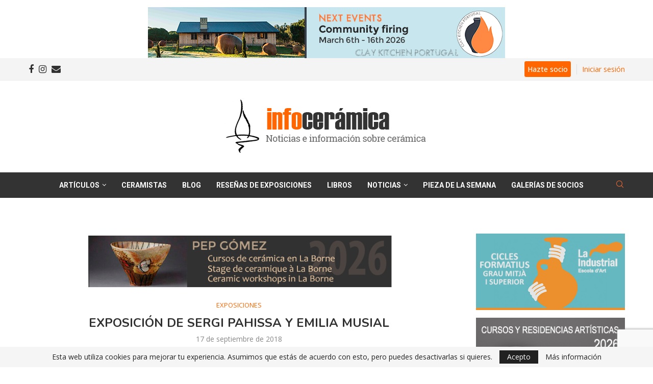

--- FILE ---
content_type: text/html; charset=utf-8
request_url: https://www.google.com/recaptcha/api2/anchor?ar=1&k=6LcBW0QpAAAAAH1SKIVSkQ1l-faDilF417TDgWhs&co=aHR0cHM6Ly93d3cuaW5mb2NlcmFtaWNhLmNvbTo0NDM.&hl=en&v=N67nZn4AqZkNcbeMu4prBgzg&size=invisible&anchor-ms=20000&execute-ms=30000&cb=lc2179lo8pr7
body_size: 48593
content:
<!DOCTYPE HTML><html dir="ltr" lang="en"><head><meta http-equiv="Content-Type" content="text/html; charset=UTF-8">
<meta http-equiv="X-UA-Compatible" content="IE=edge">
<title>reCAPTCHA</title>
<style type="text/css">
/* cyrillic-ext */
@font-face {
  font-family: 'Roboto';
  font-style: normal;
  font-weight: 400;
  font-stretch: 100%;
  src: url(//fonts.gstatic.com/s/roboto/v48/KFO7CnqEu92Fr1ME7kSn66aGLdTylUAMa3GUBHMdazTgWw.woff2) format('woff2');
  unicode-range: U+0460-052F, U+1C80-1C8A, U+20B4, U+2DE0-2DFF, U+A640-A69F, U+FE2E-FE2F;
}
/* cyrillic */
@font-face {
  font-family: 'Roboto';
  font-style: normal;
  font-weight: 400;
  font-stretch: 100%;
  src: url(//fonts.gstatic.com/s/roboto/v48/KFO7CnqEu92Fr1ME7kSn66aGLdTylUAMa3iUBHMdazTgWw.woff2) format('woff2');
  unicode-range: U+0301, U+0400-045F, U+0490-0491, U+04B0-04B1, U+2116;
}
/* greek-ext */
@font-face {
  font-family: 'Roboto';
  font-style: normal;
  font-weight: 400;
  font-stretch: 100%;
  src: url(//fonts.gstatic.com/s/roboto/v48/KFO7CnqEu92Fr1ME7kSn66aGLdTylUAMa3CUBHMdazTgWw.woff2) format('woff2');
  unicode-range: U+1F00-1FFF;
}
/* greek */
@font-face {
  font-family: 'Roboto';
  font-style: normal;
  font-weight: 400;
  font-stretch: 100%;
  src: url(//fonts.gstatic.com/s/roboto/v48/KFO7CnqEu92Fr1ME7kSn66aGLdTylUAMa3-UBHMdazTgWw.woff2) format('woff2');
  unicode-range: U+0370-0377, U+037A-037F, U+0384-038A, U+038C, U+038E-03A1, U+03A3-03FF;
}
/* math */
@font-face {
  font-family: 'Roboto';
  font-style: normal;
  font-weight: 400;
  font-stretch: 100%;
  src: url(//fonts.gstatic.com/s/roboto/v48/KFO7CnqEu92Fr1ME7kSn66aGLdTylUAMawCUBHMdazTgWw.woff2) format('woff2');
  unicode-range: U+0302-0303, U+0305, U+0307-0308, U+0310, U+0312, U+0315, U+031A, U+0326-0327, U+032C, U+032F-0330, U+0332-0333, U+0338, U+033A, U+0346, U+034D, U+0391-03A1, U+03A3-03A9, U+03B1-03C9, U+03D1, U+03D5-03D6, U+03F0-03F1, U+03F4-03F5, U+2016-2017, U+2034-2038, U+203C, U+2040, U+2043, U+2047, U+2050, U+2057, U+205F, U+2070-2071, U+2074-208E, U+2090-209C, U+20D0-20DC, U+20E1, U+20E5-20EF, U+2100-2112, U+2114-2115, U+2117-2121, U+2123-214F, U+2190, U+2192, U+2194-21AE, U+21B0-21E5, U+21F1-21F2, U+21F4-2211, U+2213-2214, U+2216-22FF, U+2308-230B, U+2310, U+2319, U+231C-2321, U+2336-237A, U+237C, U+2395, U+239B-23B7, U+23D0, U+23DC-23E1, U+2474-2475, U+25AF, U+25B3, U+25B7, U+25BD, U+25C1, U+25CA, U+25CC, U+25FB, U+266D-266F, U+27C0-27FF, U+2900-2AFF, U+2B0E-2B11, U+2B30-2B4C, U+2BFE, U+3030, U+FF5B, U+FF5D, U+1D400-1D7FF, U+1EE00-1EEFF;
}
/* symbols */
@font-face {
  font-family: 'Roboto';
  font-style: normal;
  font-weight: 400;
  font-stretch: 100%;
  src: url(//fonts.gstatic.com/s/roboto/v48/KFO7CnqEu92Fr1ME7kSn66aGLdTylUAMaxKUBHMdazTgWw.woff2) format('woff2');
  unicode-range: U+0001-000C, U+000E-001F, U+007F-009F, U+20DD-20E0, U+20E2-20E4, U+2150-218F, U+2190, U+2192, U+2194-2199, U+21AF, U+21E6-21F0, U+21F3, U+2218-2219, U+2299, U+22C4-22C6, U+2300-243F, U+2440-244A, U+2460-24FF, U+25A0-27BF, U+2800-28FF, U+2921-2922, U+2981, U+29BF, U+29EB, U+2B00-2BFF, U+4DC0-4DFF, U+FFF9-FFFB, U+10140-1018E, U+10190-1019C, U+101A0, U+101D0-101FD, U+102E0-102FB, U+10E60-10E7E, U+1D2C0-1D2D3, U+1D2E0-1D37F, U+1F000-1F0FF, U+1F100-1F1AD, U+1F1E6-1F1FF, U+1F30D-1F30F, U+1F315, U+1F31C, U+1F31E, U+1F320-1F32C, U+1F336, U+1F378, U+1F37D, U+1F382, U+1F393-1F39F, U+1F3A7-1F3A8, U+1F3AC-1F3AF, U+1F3C2, U+1F3C4-1F3C6, U+1F3CA-1F3CE, U+1F3D4-1F3E0, U+1F3ED, U+1F3F1-1F3F3, U+1F3F5-1F3F7, U+1F408, U+1F415, U+1F41F, U+1F426, U+1F43F, U+1F441-1F442, U+1F444, U+1F446-1F449, U+1F44C-1F44E, U+1F453, U+1F46A, U+1F47D, U+1F4A3, U+1F4B0, U+1F4B3, U+1F4B9, U+1F4BB, U+1F4BF, U+1F4C8-1F4CB, U+1F4D6, U+1F4DA, U+1F4DF, U+1F4E3-1F4E6, U+1F4EA-1F4ED, U+1F4F7, U+1F4F9-1F4FB, U+1F4FD-1F4FE, U+1F503, U+1F507-1F50B, U+1F50D, U+1F512-1F513, U+1F53E-1F54A, U+1F54F-1F5FA, U+1F610, U+1F650-1F67F, U+1F687, U+1F68D, U+1F691, U+1F694, U+1F698, U+1F6AD, U+1F6B2, U+1F6B9-1F6BA, U+1F6BC, U+1F6C6-1F6CF, U+1F6D3-1F6D7, U+1F6E0-1F6EA, U+1F6F0-1F6F3, U+1F6F7-1F6FC, U+1F700-1F7FF, U+1F800-1F80B, U+1F810-1F847, U+1F850-1F859, U+1F860-1F887, U+1F890-1F8AD, U+1F8B0-1F8BB, U+1F8C0-1F8C1, U+1F900-1F90B, U+1F93B, U+1F946, U+1F984, U+1F996, U+1F9E9, U+1FA00-1FA6F, U+1FA70-1FA7C, U+1FA80-1FA89, U+1FA8F-1FAC6, U+1FACE-1FADC, U+1FADF-1FAE9, U+1FAF0-1FAF8, U+1FB00-1FBFF;
}
/* vietnamese */
@font-face {
  font-family: 'Roboto';
  font-style: normal;
  font-weight: 400;
  font-stretch: 100%;
  src: url(//fonts.gstatic.com/s/roboto/v48/KFO7CnqEu92Fr1ME7kSn66aGLdTylUAMa3OUBHMdazTgWw.woff2) format('woff2');
  unicode-range: U+0102-0103, U+0110-0111, U+0128-0129, U+0168-0169, U+01A0-01A1, U+01AF-01B0, U+0300-0301, U+0303-0304, U+0308-0309, U+0323, U+0329, U+1EA0-1EF9, U+20AB;
}
/* latin-ext */
@font-face {
  font-family: 'Roboto';
  font-style: normal;
  font-weight: 400;
  font-stretch: 100%;
  src: url(//fonts.gstatic.com/s/roboto/v48/KFO7CnqEu92Fr1ME7kSn66aGLdTylUAMa3KUBHMdazTgWw.woff2) format('woff2');
  unicode-range: U+0100-02BA, U+02BD-02C5, U+02C7-02CC, U+02CE-02D7, U+02DD-02FF, U+0304, U+0308, U+0329, U+1D00-1DBF, U+1E00-1E9F, U+1EF2-1EFF, U+2020, U+20A0-20AB, U+20AD-20C0, U+2113, U+2C60-2C7F, U+A720-A7FF;
}
/* latin */
@font-face {
  font-family: 'Roboto';
  font-style: normal;
  font-weight: 400;
  font-stretch: 100%;
  src: url(//fonts.gstatic.com/s/roboto/v48/KFO7CnqEu92Fr1ME7kSn66aGLdTylUAMa3yUBHMdazQ.woff2) format('woff2');
  unicode-range: U+0000-00FF, U+0131, U+0152-0153, U+02BB-02BC, U+02C6, U+02DA, U+02DC, U+0304, U+0308, U+0329, U+2000-206F, U+20AC, U+2122, U+2191, U+2193, U+2212, U+2215, U+FEFF, U+FFFD;
}
/* cyrillic-ext */
@font-face {
  font-family: 'Roboto';
  font-style: normal;
  font-weight: 500;
  font-stretch: 100%;
  src: url(//fonts.gstatic.com/s/roboto/v48/KFO7CnqEu92Fr1ME7kSn66aGLdTylUAMa3GUBHMdazTgWw.woff2) format('woff2');
  unicode-range: U+0460-052F, U+1C80-1C8A, U+20B4, U+2DE0-2DFF, U+A640-A69F, U+FE2E-FE2F;
}
/* cyrillic */
@font-face {
  font-family: 'Roboto';
  font-style: normal;
  font-weight: 500;
  font-stretch: 100%;
  src: url(//fonts.gstatic.com/s/roboto/v48/KFO7CnqEu92Fr1ME7kSn66aGLdTylUAMa3iUBHMdazTgWw.woff2) format('woff2');
  unicode-range: U+0301, U+0400-045F, U+0490-0491, U+04B0-04B1, U+2116;
}
/* greek-ext */
@font-face {
  font-family: 'Roboto';
  font-style: normal;
  font-weight: 500;
  font-stretch: 100%;
  src: url(//fonts.gstatic.com/s/roboto/v48/KFO7CnqEu92Fr1ME7kSn66aGLdTylUAMa3CUBHMdazTgWw.woff2) format('woff2');
  unicode-range: U+1F00-1FFF;
}
/* greek */
@font-face {
  font-family: 'Roboto';
  font-style: normal;
  font-weight: 500;
  font-stretch: 100%;
  src: url(//fonts.gstatic.com/s/roboto/v48/KFO7CnqEu92Fr1ME7kSn66aGLdTylUAMa3-UBHMdazTgWw.woff2) format('woff2');
  unicode-range: U+0370-0377, U+037A-037F, U+0384-038A, U+038C, U+038E-03A1, U+03A3-03FF;
}
/* math */
@font-face {
  font-family: 'Roboto';
  font-style: normal;
  font-weight: 500;
  font-stretch: 100%;
  src: url(//fonts.gstatic.com/s/roboto/v48/KFO7CnqEu92Fr1ME7kSn66aGLdTylUAMawCUBHMdazTgWw.woff2) format('woff2');
  unicode-range: U+0302-0303, U+0305, U+0307-0308, U+0310, U+0312, U+0315, U+031A, U+0326-0327, U+032C, U+032F-0330, U+0332-0333, U+0338, U+033A, U+0346, U+034D, U+0391-03A1, U+03A3-03A9, U+03B1-03C9, U+03D1, U+03D5-03D6, U+03F0-03F1, U+03F4-03F5, U+2016-2017, U+2034-2038, U+203C, U+2040, U+2043, U+2047, U+2050, U+2057, U+205F, U+2070-2071, U+2074-208E, U+2090-209C, U+20D0-20DC, U+20E1, U+20E5-20EF, U+2100-2112, U+2114-2115, U+2117-2121, U+2123-214F, U+2190, U+2192, U+2194-21AE, U+21B0-21E5, U+21F1-21F2, U+21F4-2211, U+2213-2214, U+2216-22FF, U+2308-230B, U+2310, U+2319, U+231C-2321, U+2336-237A, U+237C, U+2395, U+239B-23B7, U+23D0, U+23DC-23E1, U+2474-2475, U+25AF, U+25B3, U+25B7, U+25BD, U+25C1, U+25CA, U+25CC, U+25FB, U+266D-266F, U+27C0-27FF, U+2900-2AFF, U+2B0E-2B11, U+2B30-2B4C, U+2BFE, U+3030, U+FF5B, U+FF5D, U+1D400-1D7FF, U+1EE00-1EEFF;
}
/* symbols */
@font-face {
  font-family: 'Roboto';
  font-style: normal;
  font-weight: 500;
  font-stretch: 100%;
  src: url(//fonts.gstatic.com/s/roboto/v48/KFO7CnqEu92Fr1ME7kSn66aGLdTylUAMaxKUBHMdazTgWw.woff2) format('woff2');
  unicode-range: U+0001-000C, U+000E-001F, U+007F-009F, U+20DD-20E0, U+20E2-20E4, U+2150-218F, U+2190, U+2192, U+2194-2199, U+21AF, U+21E6-21F0, U+21F3, U+2218-2219, U+2299, U+22C4-22C6, U+2300-243F, U+2440-244A, U+2460-24FF, U+25A0-27BF, U+2800-28FF, U+2921-2922, U+2981, U+29BF, U+29EB, U+2B00-2BFF, U+4DC0-4DFF, U+FFF9-FFFB, U+10140-1018E, U+10190-1019C, U+101A0, U+101D0-101FD, U+102E0-102FB, U+10E60-10E7E, U+1D2C0-1D2D3, U+1D2E0-1D37F, U+1F000-1F0FF, U+1F100-1F1AD, U+1F1E6-1F1FF, U+1F30D-1F30F, U+1F315, U+1F31C, U+1F31E, U+1F320-1F32C, U+1F336, U+1F378, U+1F37D, U+1F382, U+1F393-1F39F, U+1F3A7-1F3A8, U+1F3AC-1F3AF, U+1F3C2, U+1F3C4-1F3C6, U+1F3CA-1F3CE, U+1F3D4-1F3E0, U+1F3ED, U+1F3F1-1F3F3, U+1F3F5-1F3F7, U+1F408, U+1F415, U+1F41F, U+1F426, U+1F43F, U+1F441-1F442, U+1F444, U+1F446-1F449, U+1F44C-1F44E, U+1F453, U+1F46A, U+1F47D, U+1F4A3, U+1F4B0, U+1F4B3, U+1F4B9, U+1F4BB, U+1F4BF, U+1F4C8-1F4CB, U+1F4D6, U+1F4DA, U+1F4DF, U+1F4E3-1F4E6, U+1F4EA-1F4ED, U+1F4F7, U+1F4F9-1F4FB, U+1F4FD-1F4FE, U+1F503, U+1F507-1F50B, U+1F50D, U+1F512-1F513, U+1F53E-1F54A, U+1F54F-1F5FA, U+1F610, U+1F650-1F67F, U+1F687, U+1F68D, U+1F691, U+1F694, U+1F698, U+1F6AD, U+1F6B2, U+1F6B9-1F6BA, U+1F6BC, U+1F6C6-1F6CF, U+1F6D3-1F6D7, U+1F6E0-1F6EA, U+1F6F0-1F6F3, U+1F6F7-1F6FC, U+1F700-1F7FF, U+1F800-1F80B, U+1F810-1F847, U+1F850-1F859, U+1F860-1F887, U+1F890-1F8AD, U+1F8B0-1F8BB, U+1F8C0-1F8C1, U+1F900-1F90B, U+1F93B, U+1F946, U+1F984, U+1F996, U+1F9E9, U+1FA00-1FA6F, U+1FA70-1FA7C, U+1FA80-1FA89, U+1FA8F-1FAC6, U+1FACE-1FADC, U+1FADF-1FAE9, U+1FAF0-1FAF8, U+1FB00-1FBFF;
}
/* vietnamese */
@font-face {
  font-family: 'Roboto';
  font-style: normal;
  font-weight: 500;
  font-stretch: 100%;
  src: url(//fonts.gstatic.com/s/roboto/v48/KFO7CnqEu92Fr1ME7kSn66aGLdTylUAMa3OUBHMdazTgWw.woff2) format('woff2');
  unicode-range: U+0102-0103, U+0110-0111, U+0128-0129, U+0168-0169, U+01A0-01A1, U+01AF-01B0, U+0300-0301, U+0303-0304, U+0308-0309, U+0323, U+0329, U+1EA0-1EF9, U+20AB;
}
/* latin-ext */
@font-face {
  font-family: 'Roboto';
  font-style: normal;
  font-weight: 500;
  font-stretch: 100%;
  src: url(//fonts.gstatic.com/s/roboto/v48/KFO7CnqEu92Fr1ME7kSn66aGLdTylUAMa3KUBHMdazTgWw.woff2) format('woff2');
  unicode-range: U+0100-02BA, U+02BD-02C5, U+02C7-02CC, U+02CE-02D7, U+02DD-02FF, U+0304, U+0308, U+0329, U+1D00-1DBF, U+1E00-1E9F, U+1EF2-1EFF, U+2020, U+20A0-20AB, U+20AD-20C0, U+2113, U+2C60-2C7F, U+A720-A7FF;
}
/* latin */
@font-face {
  font-family: 'Roboto';
  font-style: normal;
  font-weight: 500;
  font-stretch: 100%;
  src: url(//fonts.gstatic.com/s/roboto/v48/KFO7CnqEu92Fr1ME7kSn66aGLdTylUAMa3yUBHMdazQ.woff2) format('woff2');
  unicode-range: U+0000-00FF, U+0131, U+0152-0153, U+02BB-02BC, U+02C6, U+02DA, U+02DC, U+0304, U+0308, U+0329, U+2000-206F, U+20AC, U+2122, U+2191, U+2193, U+2212, U+2215, U+FEFF, U+FFFD;
}
/* cyrillic-ext */
@font-face {
  font-family: 'Roboto';
  font-style: normal;
  font-weight: 900;
  font-stretch: 100%;
  src: url(//fonts.gstatic.com/s/roboto/v48/KFO7CnqEu92Fr1ME7kSn66aGLdTylUAMa3GUBHMdazTgWw.woff2) format('woff2');
  unicode-range: U+0460-052F, U+1C80-1C8A, U+20B4, U+2DE0-2DFF, U+A640-A69F, U+FE2E-FE2F;
}
/* cyrillic */
@font-face {
  font-family: 'Roboto';
  font-style: normal;
  font-weight: 900;
  font-stretch: 100%;
  src: url(//fonts.gstatic.com/s/roboto/v48/KFO7CnqEu92Fr1ME7kSn66aGLdTylUAMa3iUBHMdazTgWw.woff2) format('woff2');
  unicode-range: U+0301, U+0400-045F, U+0490-0491, U+04B0-04B1, U+2116;
}
/* greek-ext */
@font-face {
  font-family: 'Roboto';
  font-style: normal;
  font-weight: 900;
  font-stretch: 100%;
  src: url(//fonts.gstatic.com/s/roboto/v48/KFO7CnqEu92Fr1ME7kSn66aGLdTylUAMa3CUBHMdazTgWw.woff2) format('woff2');
  unicode-range: U+1F00-1FFF;
}
/* greek */
@font-face {
  font-family: 'Roboto';
  font-style: normal;
  font-weight: 900;
  font-stretch: 100%;
  src: url(//fonts.gstatic.com/s/roboto/v48/KFO7CnqEu92Fr1ME7kSn66aGLdTylUAMa3-UBHMdazTgWw.woff2) format('woff2');
  unicode-range: U+0370-0377, U+037A-037F, U+0384-038A, U+038C, U+038E-03A1, U+03A3-03FF;
}
/* math */
@font-face {
  font-family: 'Roboto';
  font-style: normal;
  font-weight: 900;
  font-stretch: 100%;
  src: url(//fonts.gstatic.com/s/roboto/v48/KFO7CnqEu92Fr1ME7kSn66aGLdTylUAMawCUBHMdazTgWw.woff2) format('woff2');
  unicode-range: U+0302-0303, U+0305, U+0307-0308, U+0310, U+0312, U+0315, U+031A, U+0326-0327, U+032C, U+032F-0330, U+0332-0333, U+0338, U+033A, U+0346, U+034D, U+0391-03A1, U+03A3-03A9, U+03B1-03C9, U+03D1, U+03D5-03D6, U+03F0-03F1, U+03F4-03F5, U+2016-2017, U+2034-2038, U+203C, U+2040, U+2043, U+2047, U+2050, U+2057, U+205F, U+2070-2071, U+2074-208E, U+2090-209C, U+20D0-20DC, U+20E1, U+20E5-20EF, U+2100-2112, U+2114-2115, U+2117-2121, U+2123-214F, U+2190, U+2192, U+2194-21AE, U+21B0-21E5, U+21F1-21F2, U+21F4-2211, U+2213-2214, U+2216-22FF, U+2308-230B, U+2310, U+2319, U+231C-2321, U+2336-237A, U+237C, U+2395, U+239B-23B7, U+23D0, U+23DC-23E1, U+2474-2475, U+25AF, U+25B3, U+25B7, U+25BD, U+25C1, U+25CA, U+25CC, U+25FB, U+266D-266F, U+27C0-27FF, U+2900-2AFF, U+2B0E-2B11, U+2B30-2B4C, U+2BFE, U+3030, U+FF5B, U+FF5D, U+1D400-1D7FF, U+1EE00-1EEFF;
}
/* symbols */
@font-face {
  font-family: 'Roboto';
  font-style: normal;
  font-weight: 900;
  font-stretch: 100%;
  src: url(//fonts.gstatic.com/s/roboto/v48/KFO7CnqEu92Fr1ME7kSn66aGLdTylUAMaxKUBHMdazTgWw.woff2) format('woff2');
  unicode-range: U+0001-000C, U+000E-001F, U+007F-009F, U+20DD-20E0, U+20E2-20E4, U+2150-218F, U+2190, U+2192, U+2194-2199, U+21AF, U+21E6-21F0, U+21F3, U+2218-2219, U+2299, U+22C4-22C6, U+2300-243F, U+2440-244A, U+2460-24FF, U+25A0-27BF, U+2800-28FF, U+2921-2922, U+2981, U+29BF, U+29EB, U+2B00-2BFF, U+4DC0-4DFF, U+FFF9-FFFB, U+10140-1018E, U+10190-1019C, U+101A0, U+101D0-101FD, U+102E0-102FB, U+10E60-10E7E, U+1D2C0-1D2D3, U+1D2E0-1D37F, U+1F000-1F0FF, U+1F100-1F1AD, U+1F1E6-1F1FF, U+1F30D-1F30F, U+1F315, U+1F31C, U+1F31E, U+1F320-1F32C, U+1F336, U+1F378, U+1F37D, U+1F382, U+1F393-1F39F, U+1F3A7-1F3A8, U+1F3AC-1F3AF, U+1F3C2, U+1F3C4-1F3C6, U+1F3CA-1F3CE, U+1F3D4-1F3E0, U+1F3ED, U+1F3F1-1F3F3, U+1F3F5-1F3F7, U+1F408, U+1F415, U+1F41F, U+1F426, U+1F43F, U+1F441-1F442, U+1F444, U+1F446-1F449, U+1F44C-1F44E, U+1F453, U+1F46A, U+1F47D, U+1F4A3, U+1F4B0, U+1F4B3, U+1F4B9, U+1F4BB, U+1F4BF, U+1F4C8-1F4CB, U+1F4D6, U+1F4DA, U+1F4DF, U+1F4E3-1F4E6, U+1F4EA-1F4ED, U+1F4F7, U+1F4F9-1F4FB, U+1F4FD-1F4FE, U+1F503, U+1F507-1F50B, U+1F50D, U+1F512-1F513, U+1F53E-1F54A, U+1F54F-1F5FA, U+1F610, U+1F650-1F67F, U+1F687, U+1F68D, U+1F691, U+1F694, U+1F698, U+1F6AD, U+1F6B2, U+1F6B9-1F6BA, U+1F6BC, U+1F6C6-1F6CF, U+1F6D3-1F6D7, U+1F6E0-1F6EA, U+1F6F0-1F6F3, U+1F6F7-1F6FC, U+1F700-1F7FF, U+1F800-1F80B, U+1F810-1F847, U+1F850-1F859, U+1F860-1F887, U+1F890-1F8AD, U+1F8B0-1F8BB, U+1F8C0-1F8C1, U+1F900-1F90B, U+1F93B, U+1F946, U+1F984, U+1F996, U+1F9E9, U+1FA00-1FA6F, U+1FA70-1FA7C, U+1FA80-1FA89, U+1FA8F-1FAC6, U+1FACE-1FADC, U+1FADF-1FAE9, U+1FAF0-1FAF8, U+1FB00-1FBFF;
}
/* vietnamese */
@font-face {
  font-family: 'Roboto';
  font-style: normal;
  font-weight: 900;
  font-stretch: 100%;
  src: url(//fonts.gstatic.com/s/roboto/v48/KFO7CnqEu92Fr1ME7kSn66aGLdTylUAMa3OUBHMdazTgWw.woff2) format('woff2');
  unicode-range: U+0102-0103, U+0110-0111, U+0128-0129, U+0168-0169, U+01A0-01A1, U+01AF-01B0, U+0300-0301, U+0303-0304, U+0308-0309, U+0323, U+0329, U+1EA0-1EF9, U+20AB;
}
/* latin-ext */
@font-face {
  font-family: 'Roboto';
  font-style: normal;
  font-weight: 900;
  font-stretch: 100%;
  src: url(//fonts.gstatic.com/s/roboto/v48/KFO7CnqEu92Fr1ME7kSn66aGLdTylUAMa3KUBHMdazTgWw.woff2) format('woff2');
  unicode-range: U+0100-02BA, U+02BD-02C5, U+02C7-02CC, U+02CE-02D7, U+02DD-02FF, U+0304, U+0308, U+0329, U+1D00-1DBF, U+1E00-1E9F, U+1EF2-1EFF, U+2020, U+20A0-20AB, U+20AD-20C0, U+2113, U+2C60-2C7F, U+A720-A7FF;
}
/* latin */
@font-face {
  font-family: 'Roboto';
  font-style: normal;
  font-weight: 900;
  font-stretch: 100%;
  src: url(//fonts.gstatic.com/s/roboto/v48/KFO7CnqEu92Fr1ME7kSn66aGLdTylUAMa3yUBHMdazQ.woff2) format('woff2');
  unicode-range: U+0000-00FF, U+0131, U+0152-0153, U+02BB-02BC, U+02C6, U+02DA, U+02DC, U+0304, U+0308, U+0329, U+2000-206F, U+20AC, U+2122, U+2191, U+2193, U+2212, U+2215, U+FEFF, U+FFFD;
}

</style>
<link rel="stylesheet" type="text/css" href="https://www.gstatic.com/recaptcha/releases/N67nZn4AqZkNcbeMu4prBgzg/styles__ltr.css">
<script nonce="b1iN1CoIVIhxhiaAvAE6TA" type="text/javascript">window['__recaptcha_api'] = 'https://www.google.com/recaptcha/api2/';</script>
<script type="text/javascript" src="https://www.gstatic.com/recaptcha/releases/N67nZn4AqZkNcbeMu4prBgzg/recaptcha__en.js" nonce="b1iN1CoIVIhxhiaAvAE6TA">
      
    </script></head>
<body><div id="rc-anchor-alert" class="rc-anchor-alert"></div>
<input type="hidden" id="recaptcha-token" value="[base64]">
<script type="text/javascript" nonce="b1iN1CoIVIhxhiaAvAE6TA">
      recaptcha.anchor.Main.init("[\x22ainput\x22,[\x22bgdata\x22,\x22\x22,\[base64]/[base64]/[base64]/bmV3IHJbeF0oY1swXSk6RT09Mj9uZXcgclt4XShjWzBdLGNbMV0pOkU9PTM/bmV3IHJbeF0oY1swXSxjWzFdLGNbMl0pOkU9PTQ/[base64]/[base64]/[base64]/[base64]/[base64]/[base64]/[base64]/[base64]\x22,\[base64]\\u003d\x22,\x22wq/DgXLDnVbDoD/DmcK2PHPDpTDCuTTDuyxxwq14wqh4wqDDmAczwrjCsV17w6vDtTfCt1fClBHDusKCw4wSw4zDssKHHjjCvnrDojNaAnfDpsOBwrjCtsOuB8KNw7o5wobDiQ0Dw4HCtHNnfMKGw4rCrMK6FMKqwqYuwozDssOLWMKVwpfCsi/Cl8O3L2ZONRttw47ClwvCksK+wo12w53ChMKEwpfCp8K4w7srOi4AwoIWwrJXLBoESsKWM1jCvQdJWsO/wqYJw6RswpXCpwjCgcKGIFHDr8KdwqBow4YqHsO4wpTChWZ9B8K4wrJLVVPCtAZKw4HDpzPDgsKVGcKHAsKEB8OOw6IGwp3CtcOTDMOOwoHCicOJSnU7wqI4wq3DjcOPVcO5woNdwoXDlcKuwoE8VW/CqMKUd8ODLsOuZFhdw6V7eEklwrrDpsKPwrhpd8KcHMOaEcKRwqDDt37CvSJzw6zDpMOsw5/Dkg/Cnmc/[base64]/DjsKaKW4Gw6RAw5RfYcOgaRLDhcKfajXDpsONE3DClxXDjMKvCMOddkQHwqjCnlo6w5MQwqEQwq7CnDLDlMKWBMK/w4kjSiIfC8OlW8KlAlDCtHB3w70EbEBHw6zCucK3YEDCrkzCucKAD2jDusOtZi5sA8KSw67CuCRTw73DkMKbw47CiHs1W8OQWw0TQgMZw7IVfUZTZ8K8w59GNVx+XHHDi8K9w7/CvsKcw7t0dgY+woDCsQ7ChhXDocOVwrw3MsORAXpXw5NAMMKGwpY+FsOdw4M+wr3DnlLCgsOWK8OmT8KXJ8KmYcKTeMOGwqw+FRzDk3rDogYSwpZgwqYnLWoADMKLBcOlCcOAUMOYdsOGworCpU/Ct8KRwpkMXMOfHsKLwpAQOsKLSsOTwrPDqRM2wo8AQQjDt8KQacOyKMO9wqBqw7/Ct8O1HQhed8K7LcObdsKuBhB0PMKhw7bCjynDsMO8wrtYO8KhNXokdMOGwrTCjMO2QsOfw4sBB8OGw5wccG/DsVLDmsOdwqhxTMKWw5MrHydlwroxKMOkBcOmw5cRfcK4PDQRwp/Cq8K8wqR6w7LDhMOtLWXChkPCiEESI8Klw4kKwpfCmnsGZFwsO0AqwqsXJnt5CcOTP3s4FFPCpMK9NcK8wpvDmcOPw47Dgxw5A8K+wqrDqSVsBcO4w7ZwNSnCqyh0WHUCw63CicO7wqzDp2LDnAFmEsK+cFwmwrLDrwtHw7LDkRDCglpCwrXDtw49Dx7Diz5Wwp/[base64]/[base64]/w7gZcsOJw7dSZybDmMKDPcK6wpJGw5sfw4/[base64]/Cg0PDnynDqDY3egvDv8OmwpUpDsKfw7xwDsOhb8Okw5YTaEfClgLCuWHDh0jDhMOzPSXDpAYxw43DphzCrcO3LFR7w7rCl8OJw4Utw4BYBFB1WiRdBcK5w5ptwqk9w6XDuwJKw6Arw6RPwr4/[base64]/CqcOuUsOsPT7DvzdUw6vCvMKiU2kAw5rCsk9Uw4zDlgDDgcKowqwvC8KewqZLYcOtMxfDrRNjwppWw5kIw7TDkTLClsK/[base64]/CoA3DsAzClMOvwrjCuz3CscKrfcK5w7rDlzE3AMKRwqphdMOaWBpCeMKcw7gBwpddw4/DtXkhwpvDnX1oaGU9P8KnGDISHgfDu1h2DApwYHQ1WhnCgSvCrw/CgW7ChcK/KETCliPDqENSw4LDhFcUwrxsw7HDkF/CsGIhfxDCvTUmw5fDn2DDi8KDc2/DonNmw6h8LFzCr8Kxw7Nww6rCow0lNQUXw5o8UsOSFFXCn8OAw4cdecK1McK/w6MgwrcMwqdBw4vCsMKDViDDuzjCuMOsXsKZw7s3w4LCgsOew6nDsljCmVDDqjc1Z8KkwpxmwogRw4EBeMKHAcK7wqLCkMOuARfCtV7CiMOXw57CuCXCisKYwqQGwphTwppiwo50dMKCbmnDkMKuYxBRd8KIw6RjPEYAw5pzwo7CtGdrTcO/wpQjw5dKP8OuYcKpwpjCgcKYdmzDpBLDm1rChsOudsKxw4IFEADDsRLCmMOFw4XCm8K1w5zDrVLCpsOqw57DvsOzwq/DqMO/F8KxVnYJDiTCg8Olw43DkyZuVUlFIcODOwIGwrHDnjTChMOdwofDssK5w73Dp0DDqAwXw53CqT7DkFkJw7bClMKYW8OPw57DscOGw6kKwodYw5bCiVkMw6Jww6Ntc8KrwobDi8O9a8Otw4/CsErCj8KjwpTDm8KBZHzDsMOhwpgcwoVkw6l/woUWw6LDjQrCgcKYwpzCnMKQw4TCm8Kew45pwozClyvDjjRFwpvDux/Dn8O4HFgcXwHDvgDChnIEWnEHw5HDgcK+wo/[base64]/Cnn/CkG8cwqfDjcOQwpEhwrwtw6zCssKiw7wlUsKibcOlRsKhw6vDuHwFX18Nw67CvhsWwoTDtsO6w6N7PsOVwo1Qw5PCisKcwoNQwoonLw5zJsKUwq1jwpp6Xn3Cg8KJPQUywqgQT0bDiMOlw7hXIsKJwpnDijYgw4hHwrLCu1LDkXt/w6DDiAIuInd2CVB/AsK9woASwqoJccOMwrcUwrlOUQPCvMKCwodcwodSUMKow4/DlGEXwrHDlyDDmwEVElUZw5gUfsK9CsKVw6Ejw5R1DMKBw73CvHrCgzLCs8Osw4fCvMO7VSzDpgTCkgphwoMGw6ZDFCV7wq/[base64]/[base64]/[base64]/AMOtw6gKw5PDoRrDhAbDjgB3KlAPasOSwrXDo8KhQFLDu8KpY8OaF8OjwpHDmhgzMA9fwonCmcOMwoFdwrbDrU7CtSvDg18Dwo7CtmDDmhzCoEcew7stJW18wqHDqinChcODw4zCoWrDrsOmEsOIGMOnwpAaO3AQw6x0wrojbj/Du2vCvgvDkC7DrAPCocKvCcOEw5R1wrLDlFPDmMOgwo5ywo3Dk8OVAGdDDcOJKMKbwpoDwqoZw582K27DrB7DjsOEWQ3CvsK6SRZIw51DVcKuwqoHwoh/ZmRHw5/Dk1TDhmDCoMOxLMKCCGbDuWpqZMKCwr/DncOXw7XDm2hWIl3DvkzCusK7w4rDpCLDt2LCt8KMXx3DtW3DiXzDhDDDiB3Dg8KHwrMARcK+YFHCgXBvJyPCrsKqw7Qvwo4DY8Oswo9awpDCk8Oaw4p/wpjDscOfw6XCkFnCgCZ3w7nClQ/ClR1BUgVFLVUNwo8/cMOmwqUqw4BDwrTCsgLDuVQXGiE+wozCisKKf1g9w5/[base64]/wrceA8K2wqrCmcOcw6UTw7VDw4gjwqxmw784AcOnCsKLDsOPX8KywoAuDsOiDMObwoXDrSvCicOLL3DCssOiw7N8woF9BBkPY3bDijhvwp/CmMKRWXMSw5PDg3PDvjkzRMKFQRxIbCQ8A8KaeUVKEcOVCMOzX17ChcO5en7DmsKXwrhRP2XCnMK5wqrDvXnDtG/[base64]/CnRDDogNDwpDCq8KVw4sPwoRDLQnCr8KAw5/Cq1AvwoLCnHzDlMOqfyREw7Mld8OrwrFyCMOKcsKrX8O/w6nCuMKpwrgjMMKUwqgUCB/DiHgMOyrCoQZLfMKwHsOqM3cEwot8wqnDtsKCGMORw6nCjsORVMOAb8OrfMKQwp/DrUPDqjUoQi0CwpTCrMKxMsO/w5XChcKwMFceUAJIOcOHEFnDmMOodkXCk3ExVMKtwp7DncOww61hesKsDcKzwoc6wqw6eQDDucOswpTCrMK3bXQpwqkmw5LCtcKQa8K4GcO3csKJHsOPL0AiwpAfdVgxLxrCtFImwo/DqToWwrlhCWUpQsOqW8K5wp4TWsK0ThMsw6gkb8Owwp8SaMOsw7IRw4EpDhHDqMO4w55kMcK9w79qe8OUWDfCkRbCv0vCgVnCmA/CnXhtcsOzLsOVw6MhOUhjNcKSwo3CmjQfdsK1w6hKAsKoNsObwpsUwp4gwrYkw4zDrQ7Ch8OWZMOdVsKyRQPDtMKYw6dVHnzCgGkgw6MXw7/DsDUBwrJkamN7QEHCpAUTDsKtK8K5w6lwEMOIw7/[base64]/Ch0rDjAvCiMOkSXtMwqo/wrNFUcKwWB7Ci8O8w7DCum/[base64]/CrcOhWMKLw4jDuMKQwrYdOQ3Cv8KQwozCoHnCm2Yew5Aew4tKwqPCk2/[base64]/DtyQhw7AywrfCkl7Dg0xbCsKnw6MkwposGXjDqcOgTVzDi3pcOMKFTCPDl2DCrybDvDV2McKeBsKNw7vDpMKQwp7DrsKibMKFw7DCiF/DijzDrHV6wqR+w69Qwo9qCcKKw4HClMOtMcKxwrnCrj7DlcKOXsOgwpPChMOdw77CmMOew4pKwogkw7NSaArCsCfDtHpWUcKmdMKoUcKlw7vDvC9lw6x9YQzCkzADw4cAIi/DqsKnwqDDjMKwwpLDnw1gwqPCncOOGcOSw79+w6w9GcK6w45tFMOzwpjCo3jDiMKRw43CvjYsesKzw5lKexzCgsKdKmzDiMOXOHVPbALDqXbCsVZAw74EM8KtCcOAw4HCu8KHLWvDisOswqPDh8Ohw5lRw5l5McKTw5DCtMKiw53DgkbCvMOeeB5fEkPDvsO/[base64]/[base64]/w6vCox7CosKww5J/VQDCmzxNwo1NAsOjw6UIwq4+GGTDjcOxP8OZwptLQxURw4PCqMOHOVDCksOgw4zDq33DjsKBLHc8wohOw5o8bMOVwq1falDCgxZcwqkARMKmdHXCpx3DtDnCkngeA8KoFcOTccOpe8O/a8OEw5RTKWp9Cj3CoMKtfTXDo8ODw5rDvhPDnMOVw6FjYV3DimvCsXNvwqccVsKyR8O6wpNsfHY/acKXwrJ1IsKwVxbDgSnDhkUmDG8CT8KSwpxUcsKbwoBPwoZLw7rCp1N2wptwWQDDlMOgVsOUHirDvApXJGbDsXHCpMODTcKTE2QKV1vDtMOrwrXDgwrCtRtowo/Cky/CmMKTw4PDv8OcFcKBw4DDtMK9ZDQYB8K1w6TDlUtcw7XDgnPCsMKMKnbCtmBzSzw+w4XCsgjCq8KbwrjCiXhPwqp6w7dZwrhhUGfCklTDicK4w5/DncKXbMKcW14/aBnDlMKzIErDkUkgw5jCni9QwosSRn87bgFDw6PCvcORClY/wpvCiSB0w6oGwrbCtsOxQzTDucOpwpXCnmDDsxtLw5fCt8KdBMOew4nCncOMw4gCwp1LdsOmMMKCIcOpwp3Ch8Kxw53Dt1LCqRrCrsOzH8K+w6HDtcKNasO6w7g+cTLChjfDsmtZw6vCtxJ/w4rDk8OILMOUJ8OMLTzDrGrCksOQTsOUwpIvw4/CqMKVwrvCtRstKcOXDkXCsU3Cn0bCj3XDg3ABwocXHMKvw7zClsKxwrhmTUnCpX1BNwjDrcOeIMKHaB8dwogwcsK5V8KSw5DDjcOVDC/Ck8KDwonDl3c8wrfCvcKdCcOgUMKZFjnCqcOzM8OsXBZHw4tMwrLCicOVGsOBfMOhwoPCuinCrwgfw57DsgXDrXJ4wprDuysWw7YJRmNZwqUxw5txXXHDvU7DpcKrw6DCqzjCr8KCKcK2XUhqT8KTe8O/w6XDmFLCu8KPIMO3a2HChsKBwrjCs8KuFCLDlcOvd8KSwqRiw7bDtsOZwqjCnMOnTyjCpHXCk8Osw5w/woPCvMKFYCtbFmsVw6rCv2cdIgDCugY0wpHDt8Ojw703F8KOw7Jmw4gAwqkJYXPCrMKtwrEpKsKpwoxxcsKUw6I8wo/CtCk/IsKpwqbCksOzwoBnwq7CpTbDimNEJyw5QmXDicKmw5JhQUUFw57CgMKEw7HCgm7CocKsWkZiwpTDvj9yEsKywo7CpsOeLsO9F8Kfw5jDt0pHOHnDlzjDjMOSwr/DpH7CtMOLPBnDjcKbw4wGdHnCj0vCsAXDnArCmDImw4nDtmpXQAEHVcKpS0c9XSfDjcKVXXNVWMOjE8O1w7ovw6lOCsObZHYyw7fCs8KhbU7DiMKXCcKSw6dXw7kcOi1VwqbCtBfCuDExw61Bw4o1KcO9wrtQcg/CvMK9egIcwpzCq8Kdw7HDv8KzwrHDuHjCgwrCnF3Dj1LDoMKMQWDCkH0RLMKRw54pw4XCj1bCjcKpZnnDomPDvMOyVMKsF8KFwpjCjUUuw7xmwo4eE8KywotVwq/Dt3DDhsKpCTLCtgl2VsOTHEnCnComBm9sacKWwp3Ci8OJw5x0LHbCkMKKdiUOw50RFx7Do3PCi8OVbsKRX8OzbMK8w6rCsyjDv1PCo8Kgw75ew4hWEcKRwoPChC7DrEjDlVXDhAvDqHLCmgDDsCQzGHvDoD0ZSURddcKJSinDkcKTw6PCv8KFwpZ7w4Rsw6/DrVLDml57cMKPZhQ8fynCo8OVMDfDssO8wojDpAt5L23CkcKzw6F9ccKDwpgiwrgoFMOnaQ4FI8OCw7BYW1VKwogYNcOFwpAswqtbA8OhaA/[base64]/worCp8OKLGzDqHswFsKSN3bDosKHQMO3wr4zMHnDv8K3Q3LCisO5HFk/JMOeMsKnR8Kuw6vCt8KSwog1OsKXJMOKw4FePhbDrsOfQVTDqy0Vw6Ubw4Z/O1fCqXh6wqYsazzCtzzCo8O6wqsGw716B8K/VMKyX8O1c8KBw7zDqsO9w7nCp2EXw7ULBHlkeicSWsKQbMKhBcOPWMOJVF0dwp48wqDCqMKJO8OMfcOxwrFvMsOswrEIw6vClsO4wr5swqMxwqzDmzw/aHbDucO1d8Kvwr3CoMKyKsKkXsOyKmDDjcK5w6nCqDl7wo/DjsOsBMKZw44SDsKpwozCkCAHDk8fw7MkTWzChnd6w7DDk8KHwqQsw5jDnsOWw4fCp8ODI27CjW/DhgHDgsKXw5tDb8KqR8Kmwqk7YxzCm1rChnwzwqZEGSLCgMO5w63DnSsAIAt4wqx0woB5wrZkPRXDt0XDuAR6wqhhw4IAw4Nnw43Dm3XDmMKqwqbDvcKtKyE9w43DvzbDnsKnwobCnAHCi3AuU0ZOw4zDsB/CrA9WKMOSQMOxw7MyasOLw5fCksOtPsOccEt+LF8FS8KATMKmwq5/FR3CisOrwr8OLTpUw6IdCAXDkGPDiywDw6DDsMKlPxXCoxspYMOPPMOww5XDmi0Tw4BTw4/Coy1lEsOQwrnCgcKRwr/DvsK4wq1ZF8K/wos3woDDpT1ycm0nLsKMwrfDpsOqw5jCmsKLF3EHYXVgEMKBwrcQw6xYwoTCpcOMw5TChWRpw4BBwoHDjMOIw6HCicKDYDknwpFQOyo+w7XDlx58wrV6wqrDs8KUwrhiE3lvaMOKwr4/[base64]/[base64]/DuMOPwrEsw7vDtAnDucOKwo4jw4how7MDW3bDhFE3wpnCr2zDhsOUbcKRwq0CwrjCu8K1XcO8asKAwoBhe0XCnwdzIcK/[base64]/DucOnw5V8w4HCrMOFw5XDvMORw4NKXjY9ZMKXN1Qhw5fCgMOmPsOWYMO8NMKpw7PCiQENGsK9XMOYwqp8w4TDszzDiwPDpcK8w6vCpWgOFcKNTF9oKF/CksOhwrhSw7fDisKtJFHCsAcBGcO3w7hDw5cZwoNMwrbDksOcQm7DosKawpTCsWjCgsK9GcOFwrNyw53CuHvCqcKlD8KaR3Z2EMKEwo/[base64]/wrnDi2dZf8O/wpvDgcKJDMK7CsKOw7gcecOewoNZaMOKwoXDpwPCnsKOG1DCkcKNfsODbMOfw4DDoMKUMWbDp8K4wpjCrcO4L8KnwpHCucOSw49WwrUmET8Cw55IZHAcfBHDolHDg8KnHcK8cMO2w5UUQMOFMMKIwoAqwrjCjsO8w5nDrBfCrcOEcsKtbh9PezjDo8KOQ8ORw6/[base64]/Cg8OzBhlbw7hDwqYeUcO6IMOyBToZAMOpUWA7w4ADFMK6w7rCuHotfMKqTMOILsKQw5Ifwp02wpLDo8Kpw5nCvghRaWrCvcKZw4cww6cABjjClj/[base64]/Dqx7DvsOXw7vDllAeCwZcw6TDrcK4KsOuQMKXw4c5w4LCpcKTfcKnwp0KwozChjYGBShTwp7DrV4FS8Oww74mwp7Dh8OyRD1GBsKMJTPDpmrDocOoBMKlawLCusOrwrnClQLCoMK0eSk3w7VscALClX9Dwrd/J8OAwptiE8OgUj/Cikdnwqchw4nDtGJxwoZPCcOYSH3CtgzDt1JHIUBwwpFywoLCtVxiw4Bhw7lgfQnCrcOLTcOdwo/DjRMkeVx1NxnCvcOWw5jCkMOHw6JuRMKiMlFtw4nDigdYwprDn8K9SnXCpMOqwowCOFLChhYRw5wuwoHClHoyVcO7Slpqw7gkJcKfwokowqhcH8O0LcO1w7JbVBbDuHPChMKWbcKoEMKLFsK9wovDk8Kwwp56woDDqm4lwq7Dri/[base64]/w5rDpsO+w57Cv8KqwrtzwphFw7LDqXJawrLDqFIEw6fDiMKhwqQ/w77CjwYAwonClXnCuMK3wo4Ow5EZWcOoGxxbwp7DiTXChnTCq1TDsUvCgMKSLVdewrNawp7CgUTClcKrwogQw4k2OMOpw5fCj8KAw7LCoGEywo3DtMK+FEQqw57CkghvN1NPw7rDjEQRMTXCjjbCpzDCs8OEwo/ClmLDlWHCjcKCAnINwqDDkcK7w5bDr8O/NcOCw7IzUnrDgCM/w5vDihUVCMOMY8K3CzPCo8O6e8ONXsKGwqh6w7rCh1vClMK9X8KRY8OFwp55HsOIw4wAwqvChcOvLnR9LsO9w6dNQMO5VXHDp8O+wpUJY8OZwprCiDXCgDwWwrEAwqh/U8KmfMKZOgXDuG9idMKAwojDkcKfw53DrcKEw4LDsS3Ch07Cu8KSwr/Ct8KAw7fCoAjDmsKiL8KELFjDkMOvwrHDnMOHw7LCncO6wq8Od8OJwrokVSoCw7cKwqIoI8KcwqfDj0bDqcKbw4DCqsOUNHMVw5AZwqXDr8KIwqtrSsK1J37CssO/[base64]/woUvw6LDqGhnG8KdG8KEBcO8U11GN8KJaMOHw5ZNWQDDgj3Cl8OYXX9bZBhIwqxAAsKww4BLw7jCo1Few5TDtCXDh8Oow6vDul7DoR/Cl0RmwqTDlm8nWMOuflfCsiDCrMKCwodlSDNOw45MB8OXfsOIWm8LMUbCkXjCm8KkWMOhIMO1Z3LCi8KVfMO8bQTCsybChsOQB8ONwrzDlhUhZDk/[base64]/Dj8OgwoDCtMOqwqDDm1nCjXDDrsOLwpBgwr7CkMKZUsKGwotiTsKCwqXDoQYeHMO/wr0owqxcwqnDg8KHw7xTDcKteMKAwq3DrzjCvG/DnVxUZX5/[base64]/[base64]/CgyPCmU1lwo7CosK7PSBwSQvDpxVwwp7CpMKswoTDmXHCvsKXwpBvw5LCrcKQw5FJPMOmwoDComzDiC7ClVI+cT7CkUEFbyYGwrdBc8OOenwiWCnCi8OHwoV9w7Z/wo/DiC7Ds0vDgcKSwrvCtcKuwq4pAcO8TcKvDkJgFMOmw6TCtDJlM1HCjsOaWELDtcKSwqE1woXCjRvCi33CnVHClV/[base64]/J3NrT3fDtMKXR8OhDsKQIsKzwpUUfXlUcjTCnQnDtQl3w4bDqCN5YsK1w6LDkcKSwo0yw4Jhw5vCt8OKw6TCmsONOsKiw5DDnsOfw60uQA3CvcKGw57CoMOaKkbDt8OwwprDh8KVEg/[base64]/[base64]/w5Eww4XCh3JhVCbCv8OMCFJyw4/CpMOrLzt/wrTDrFXCgB8LAxDCrUINORXDvlLCiCBwJWzCjcK9wqjCkhrDokk4GMO0w7djD8OGwqM/w53CgsO8GxRRwo7CqVrCjTrDhnXCnSMHUMOfFMOgwq04w6zDnQt6wojCkMKPw7/[base64]/ZxLDkRbDojQdLMKzLzTDvcOowoPCgFUwwpHChSR0J8KLBAMjQxjChsOxw6UOQWvDmcKowrPCn8K+w6MLwo/DvsKFw4rDlnvDl8KXwq3DjB7Cg8Oow5/DucOSQWLDo8KUSsOmwqAjG8K7KMOAT8K9Lx5WwoB5fsKsC0jDmjXDmUfDk8K1fQ/CiQPCjsOcw4nCmk3Cm8OGw6ojJ3x6wrN/w49AwqvCqsKRS8K/csK8JA/[base64]/[base64]/DhcK/BcOPwrDCisOSw6nDkiXDqSJKQFPDo8KkDGdEwr/Dv8OKwoBHw7rDscO2woHCoXNjXU0RwqM5wrjCgzwmw41gw7gIw7DDvMOJX8KGLsK5wpPCssKrwo/Co2ZAw6nCosOJVSgRKsOBBCrDpDvCpSHCgsKGQMOrw4jDi8OKUk/ChMKhw5wLGsK4w4LDv1vCssKNFXjDimrCnAfDq27Dk8Ozw71Qw67ChwnCoEYVwpgqw7RwE8KtVsOBw4BywolWwp/CuVPCozBKwrjDinzCsQ/DsA8Aw4PDqsKSw7AEZSnDrk3CgMOcwocVw63Dk8Krw5LCh3bCqcOlwoLDjMOSwq8OMhLDtkLDiAVbCB3DrB8swognwpPCjG/CmV7CtcOuwqvCpwoGwr/[base64]/DucKBATUpwrZrw5shw6bDkUfDjcOkJGPCgcOCw6VlwpQ9wpggw73CtCpHesKzScKcw714w6Q4GcO5SzU2DXzCjDLDhMOnwr/DuVdZw5fDsl/DvMKaFGnCtsO4JsObw4sYR2/CqWcpblTDqsOJS8OTwocBwrtKNHlmwpXDoMKWQMKrw5lDw5DCgcKqcMO6fQoXwoE6RsKIwqjCvDDCosOUbsOGWnXDt2VSdMOLwp1fw4DDmMOdLXVCKGBpwpFQwo8BCcKYw4AbworDqkBvwobCl2F7wrTCggVedMK+w4jDmcKGwrzCpyR1WHnCm8OFDSxfOMKBOX/[base64]/DtsO2wrvCugI9eQUBTzVHw5sOwp/DmGtWw5fDvE3CsRbDhcOfPcKnJ8OTw7oaaCLDmMOyGnzDtcKDwq7Dng7CslkowpbDvwsiwqDCvz/DiMOxwpFdwr7DuMONw6oVwrYmwp54w7kaKMKyFMO4OhHDscKkbn0AZcKBw60tw7bDu0DCvgRuw7LCr8OtwqB0AsKmdSXDssOxa8KGei3CtnjDlcKbTChdWTDDpcOJGEnDg8Obw7nDl0jCpUbDlsK/wrozGjtUVcO2S3Bww6EKw4Q9fMKyw7dPflvDjcKDw6LCqMKzaMO5woxORAnCtl/CgMKSe8Oyw73DrsO+wr3CvMO5wpDCgXN3wrYGdiXCuxxNZk3DjiHCrMKIwp7DqnErwpJrw4EswpMIb8KpRcOfOwHDrsKww6FOKCVBaMKfdTU5d8ONwp5BLcKtPMKAUcOlUR/Dhz16bsKRwrRewofDjsOpwrDDpcK1EioQwrQaGsOjwp3CqMOMM8OcXcKqw6xcwppuwqnCoAbChMKyNT06blXCunzCjmJ9cDpTBXLCiDzCvEvCiMOwBS0JVsOawpnDuQ/CixTDosOUw63CpMKbwq9hw6laOSTDkm7CqRDDhSjDqFrCncOHPcOhZ8KNw5jCt2FpfCPCr8OUwqItw61lIWTCgjIZXjtjw4Q7Ozluw7wbw4/[base64]/[base64]/CiWbCsi1Lw7JkwoXCiFjCksKhTMKnwqvCiDB9wrfDm3hbRcKIX1E+w4J2w5s5w5BAw6xiZcO0BsOsWsOXUMKyMcOZw63DvUPCuFDCk8KGwoDDhMOUcXnDuTgpwr/[base64]/[base64]/[base64]/CnMOswrDCgsOawqfCjnMQBcK0wqozUhPCu8O2wrQ/KC4lw47CsMKANMOHwp5CUwbCs8K3wpE7w6toUcKnw5vDh8O8wq/DtMO5QnbDvSleEw7DnmEDFBFGV8KWw5gDMsKIV8KpYsOiw6c2ZMK1wrs2HcK6asKLVAURw43DtsOvdsO0UT9CccOvYcOXwr/[base64]/Ct8KOwp9Zw7LDrMOAw6NUw6PCjMK/w6TCpsODX0o1RSDCmMOhFcKfJyjDij8dDnXCkR1AwozCugzCj8Oowp54wpYfYxtuJsKLw4FwGlpWwprDuB04wpTDqcOLaydRwpk4w5/DnsO9FsO+w4XCkG8Lw6PDssO9EFXCr8K1w7TCmzgEKAkrw7ZLIsKqTAnCnC7DjcKKDsKEXsORwoTDplLClsOSUcOVwovDl8OcfcOgwr9rwq/[base64]/DosOcbl8Twr1jDsKifcO4KsORIsOOFsOLwqLDmcKOCHLDkQwOw67DqsKCRMKLwp0vw5rCvMKkeTFrEcOVwoTCucKAQzARDcOswqlAwpbDi1jCvMO/wpUMXcKqWsOeHsO4wpDDo8O7AWFIw4Vvw6YJwpfDk3bChMKLTcOQw7XDtXkgwqtCw55ewp9nw6HDrGbDgGfCpkRRw77CkMOIwobDlFvCpcO6w7/[base64]/[base64]/[base64]/YFRHPVovR8KTZFwMw5hiw67Cp8OuwoJbH3BFw4IXPQBywpbDq8ONfXrCjV12EcOhT1YpIsODw7rDjcK/wpVYUMOfbRhiRcKPZMOBwpUkacKFTyLCrMKNwqDDlcOrOMOoFHDDhMK1wqTCnDvDvcKbw4tSw5sSwqvDh8KQw6E5HTUCaMKdw48/wrTCoFASwqYYEMOgw5EEw7g2SMOETsOAwoLDv8KeTsKXwq8Bw5/DgsKtJg4CMcKuJQ3CrMOywptPwp9IwrEwwqDDvcOzP8OTwoPCosK5wo1iZnjDrcOew7/CgcK+RyhKw7HCtcKkJl7CrMOhwrvDosOkw53Cr8Oxw4YawpvCi8KWb8Otb8OFOTDDl0jCkcO7QTDDhMOlwozDqcOJOE0cLlsAw6xNwotIw4IVwqZbE33CqkXDuAbCtDsARMOTEwY8wrkrwpzCjWzCp8OswrdtTcK+ETHDnR/Cu8KJSA/Cml/CjkYXGMO3BU95QQ/Ds8O1w4pJwp4XRMKpw67ClFzDrMOiw6oXwrvCilzDsDk9TCLDlUkuecO+LMOjIsKVa8OMf8O7DkbDmcK7e8OYw7HDlcOtBMK8wqRqGlLDoGrDoS7CusO8w5lvM2fDjT/ConJQwp4Gw5JBw7oCXlV2w6puG8KKwopWwpBSQlTDlcOnwqzDjsK5woRBbQLDhE8tC8OFGcO/w6tTw6nCpsKEPcO3w7HDh0DDoD/ChkDCnmLDjsKQV0nChw40NiXCicK0wrvDl8Knw7zCrsOBwrjCgyptRn9/[base64]/DrAXDhsO6wr3CusOycMKsTsODw4Y0P8Ovf8Kew5E2T3jDqXzDnMO9w4jDgmUTJMKOw4YoEElIbGANw4vCqwvCvWYLLkHDql/CgMKdw7bDlcOVw4TCrkd3wqPDoFjDtcOAw7jDiHhhw5dDN8O+w6TComsOwoHDi8Kqw5R9wpnDi2rDnFPDqivCtMOlwoXDqgjDocKmWMO8YwvDoMK1Q8KaGktTcsO8VcKaw43DsMKdLMKdwrzDssKHWcOjw71Qw6TDqsK/w5FLBmbCv8OYw4pvRsOBe0fDucOgLzDCrxZ1aMO1A3/[base64]/c8KdQsOPOR/DmsKUQjLCuMKQAXUnEsKkw5HDvAHCk2UhIsK+YljCnsKBeSZIQ8OZw4LCoMOHMVZHwr3DlQPCgsKIwpjCjsOaw78xwq7DpD0kw7Ngwplvw4FjZyjCtMKDwoo+wqVaNl1Rw7hBG8KSw5HDsiBbIcOSVsKJFcOmw6HDl8OXKsK/[base64]/EixPaG7ChMK/CBElwpLDosOaOcOCw7PCvDcNKcKweMKZw5fCqnRIeG7CkSJhb8K9N8KSw4dLYTDCmsOiMAl+WBpVSj1JMMOmMW/DvWzDsgcBwqjDlWtQw44BwpPCmlrDgHUjC3zDgsOGR33DqXg4w4fDvR7Cl8OCTMKfFAU9w57DoknCsGFGwrrCh8O7ccOUTsOjwq3Dr8K3VhRBDm7CgsOFPmjDmMKxFsKkVcK4aXjCqANjwq7DkjLDgn/DvTkXw7nDjMKDwrLDt0FVS8KBw5kJFi8Nwq9Gw6QNIcOmw6IhwogEACx+woxpbsKbwpzDvsOzw7IUBMO/w5nDq8KPwo0NEDnCrcKKD8KxcynChQsYwqvDuRXCpxIYwrzCksKBFMKhPTnCisOpwq5BKsKQw6vCliY0w60yBcOldMK2w5bDv8OQFsKEwrBQV8OgNsOxTndqwpTCvg3DsD/[base64]/DkcK+QnjDvMK4w7xnDjlkCcOGIcKUTx82FwDDvSPCtwwrw6jDicKkwrxeCCjCv3QEPMKbw6rCsjPCrVrCq8KJfMKCwrICEsKDY3dJw4BMHMOZCzV/wq/DkXQ1ZGp5wqzDuGY4wpILw6wQYgFWUMKkw71ew412DsKUw5kaPsONAsK7LR/[base64]/dEdxw5DCh8K/w5U8TMOyFykGw4IWbHXCksOhw49BfsOZdThXw7rCo3RBfW18WcOqwrvDqnlDw4IzW8KdZMO7wrXDqRPCjAjCtMO+TMONZGjCoMKSwp3DvVFIwqp2w6s5BsKGwoMaXEbCqXs8fxV3Y8KdwpbCuiFTclRLwqvCscKWDcOUwprDkE7Dl1/[base64]/CpcKWcxNywrEywqIrw5bCusKFVlpvwrbCpsKpw50TV2DDssOSw5PCvWhtw5bDqcKSAAVJXcOHCsOxw6vDux/DrsKPwrrCh8OcQcOya8O/JMOMw57CpW3DjmwewrvDsUVWDW1wwqIINnJjwoTDlk/Dq8KACsOQU8OwcMOVwqfCvcK6e8O/worCj8O+QMKyw5HDsMKFCzrDrjfDgSnDi1BeWhEWwqrDiTXDvsOrw4DCv8OPwpRlacKow6pDTDBXwr8qw5wLwpzChFIAw5LChTVRJMO7wqjCgMKyQ2vCosORAMOFW8KjGFMEUGjCsMKUcsKYwph/w6nClEcgwqsqwpfCv8KQSH9mbDMiwpPDvB7CpUHCrVXDnsO0EsK1w5TDggfDvMKnbivDuRt+w4gWW8KMwpnDgsObL8OiwqTCqsKTW37CjEXCmgzCplfDowN/w6AmHMO4a8Kkw4h+IsKcwpvCnMKNw6Y/HlTDv8O5GH1HL8KKO8OiTi3CjGfCjsORw4EGN0jDgAV9wpBEFMO0Vk5Rwr/Cs8OjI8K2wp7CiwkEOsKWWyoCKsKZATbDhMKdNFbCkMKGwoN7RMKjwr/DtcKmN1UzQwDCmk8bZ8OCaBrCicKKwo7CosOVScKhw71qM8OITMOAf1U4Pm/DrCxJw4w8wrzDtsKGFMOlbMKOfV5bJSjCtxFewrDCp1XCqiEHXx4+w7Z+BcKkw5d/[base64]/CvsOPT8K/w5keW8K8w6fCm8KQUsKOMy7ClhjDgMOgw4lbfB0vZMOOw4fCtcKFwpJyw7tNw5wHwrd9wqBIw4BQW8KZDEMdwo7Ch8ObwrnDvsKaeD0KwpLCgMOyw7BJSATCtcODwqMORcK9aTdNIsKceRtmw54jPMO0Fw5ZfcKNwr5RM8K1Gj7CsXQBw4J9wp/Di8Osw5bCnkXCrMKdMMKZwp/DhcK5XgnDscK+w4LCvUvCt2c/w6/DlUUjw7pGJRPCvMKYw5/DrGzClk3CusKzwoBdw4Mew7E8wokPwpPDlRhkAMOWZMOMwr/CtB9zwrl5w5c+c8OXwrDCnm/CkcKdFMObOcKmwoXDkFvDgFNfw4PCpMKUwoQkwoVNwqrCn8OxUhHCnxVSBHrCiTXCgRXClDBGEDnCtsKeMRl4wpfCn37DpcOODcKHE3NVI8OAS8Kfw5rCsGnCg8K/FcOxw43CqMKOw51eK1bCs8Kxw7Bfw53DosKHEMKYLcKPwpPDm8Kuw404ecOdfsKVT8Kbwo8vw4Rgall7RznDlMK8FW/DqMOzw7RJw6nDgMOua1PDpxNRwpTCrUQSaEpFBsK8esKHaWxYw6/DilpRwqTCoiUFA8K9VVLDl8OJwog/w5gLwpcpw7TCg8KGwqHDlRDCnkk+w7p3S8OmQlnDpsO/E8OHEC7DpCEdwrfCv1TCgsOww4rDpAByMlfDosKzw75WL8KrwpFFw5rDlwbDn0kLw6JEwqYAw6rDuXVlw45KaMKVZR0ZXA/[base64]/[base64]/DFrCpMK6w6LDpcKqw6hZwolJOD/ClADCkBsgwo7CiEAECDfDtVVrDC0SwpPCjsKpw41Gwo3DlsOCVcKDKMKiHMORI0lYwpzDlCTCmR/Cpw/Crl3DucKyIcOCeVA8A21pN8Oew654w49lRcKowqzDuE44BzVUwqPCrxlLWDrCuWoVwovCn0kABsOjWsKswp/[base64]\\u003d\x22],null,[\x22conf\x22,null,\x226LcBW0QpAAAAAH1SKIVSkQ1l-faDilF417TDgWhs\x22,0,null,null,null,1,[21,125,63,73,95,87,41,43,42,83,102,105,109,121],[7059694,424],0,null,null,null,null,0,null,0,null,700,1,null,0,\[base64]/76lBhmnigkZhAoZnOKMAhmv8xEZ\x22,0,1,null,null,1,null,0,0,null,null,null,0],\x22https://www.infoceramica.com:443\x22,null,[3,1,1],null,null,null,1,3600,[\x22https://www.google.com/intl/en/policies/privacy/\x22,\x22https://www.google.com/intl/en/policies/terms/\x22],\x22Oq5++aSirHwgJlQrCSPR3hJxMRVFOsbx9hyNGSd6DsY\\u003d\x22,1,0,null,1,1769958928189,0,0,[9,249,252,109],null,[197,125],\x22RC-tgYNNyVR_qmRPg\x22,null,null,null,null,null,\x220dAFcWeA7M49YeGeotln1_x3Mb5pOGvl_SPqYfMsWxOFmtdaGhdE-t2Q5s_w1hSNdH7z8UNN9Mp97E7dAXqVZRYcDwP6_BLT4GWQ\x22,1770041728303]");
    </script></body></html>